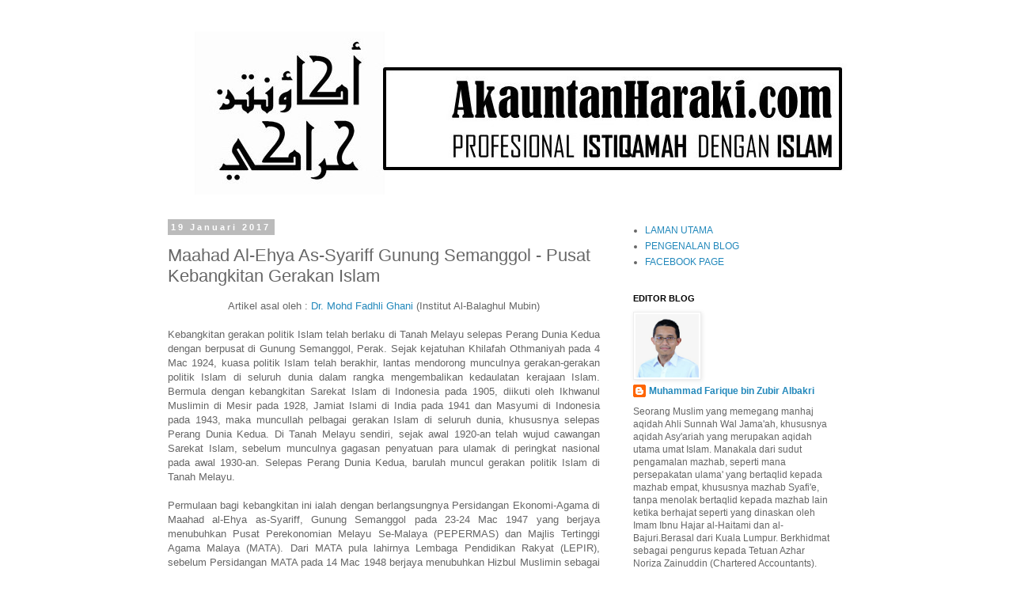

--- FILE ---
content_type: text/html; charset=UTF-8
request_url: https://www.akauntanharaki.com/2020/01/maahad-al-ehya-as-syariff-gunung.html
body_size: 15432
content:
<!DOCTYPE html>
<html class='v2' dir='ltr' lang='ms'>
<head>
<link href='https://www.blogger.com/static/v1/widgets/335934321-css_bundle_v2.css' rel='stylesheet' type='text/css'/>
<meta content='width=1100' name='viewport'/>
<meta content='text/html; charset=UTF-8' http-equiv='Content-Type'/>
<meta content='blogger' name='generator'/>
<link href='https://www.akauntanharaki.com/favicon.ico' rel='icon' type='image/x-icon'/>
<link href='https://www.akauntanharaki.com/2020/01/maahad-al-ehya-as-syariff-gunung.html' rel='canonical'/>
<link rel="alternate" type="application/atom+xml" title="AkauntanHaraki.Com | Professional Istiqamah Dengan ISLAM - Atom" href="https://www.akauntanharaki.com/feeds/posts/default" />
<link rel="alternate" type="application/rss+xml" title="AkauntanHaraki.Com | Professional Istiqamah Dengan ISLAM - RSS" href="https://www.akauntanharaki.com/feeds/posts/default?alt=rss" />
<link rel="service.post" type="application/atom+xml" title="AkauntanHaraki.Com | Professional Istiqamah Dengan ISLAM - Atom" href="https://www.blogger.com/feeds/3770994590554968066/posts/default" />

<link rel="alternate" type="application/atom+xml" title="AkauntanHaraki.Com | Professional Istiqamah Dengan ISLAM - Atom" href="https://www.akauntanharaki.com/feeds/1108528996201473149/comments/default" />
<!--Can't find substitution for tag [blog.ieCssRetrofitLinks]-->
<meta content='https://www.akauntanharaki.com/2020/01/maahad-al-ehya-as-syariff-gunung.html' property='og:url'/>
<meta content='Maahad Al-Ehya As-Syariff Gunung Semanggol - Pusat Kebangkitan Gerakan Islam' property='og:title'/>
<meta content='  Artikel asal oleh : Dr. Mohd Fadhli Ghani  (Institut Al-Balaghul Mubin)   Kebangkitan gerakan politik Islam telah berlaku di Tanah Melayu ...' property='og:description'/>
<title>AkauntanHaraki.Com | Professional Istiqamah Dengan ISLAM: Maahad Al-Ehya As-Syariff Gunung Semanggol - Pusat Kebangkitan Gerakan Islam</title>
<style id='page-skin-1' type='text/css'><!--
/*
-----------------------------------------------
Blogger Template Style
Name:     Simple
Designer: Blogger
URL:      www.blogger.com
----------------------------------------------- */
/* Content
----------------------------------------------- */
body {
font: normal normal 12px 'Trebuchet MS', Trebuchet, Verdana, sans-serif;
color: #666666;
background: #ffffff none repeat scroll top left;
padding: 0 0 0 0;
}
html body .region-inner {
min-width: 0;
max-width: 100%;
width: auto;
}
h2 {
font-size: 22px;
}
a:link {
text-decoration:none;
color: #2288bb;
}
a:visited {
text-decoration:none;
color: #888888;
}
a:hover {
text-decoration:underline;
color: #33aaff;
}
.body-fauxcolumn-outer .fauxcolumn-inner {
background: transparent none repeat scroll top left;
_background-image: none;
}
.body-fauxcolumn-outer .cap-top {
position: absolute;
z-index: 1;
height: 400px;
width: 100%;
}
.body-fauxcolumn-outer .cap-top .cap-left {
width: 100%;
background: transparent none repeat-x scroll top left;
_background-image: none;
}
.content-outer {
-moz-box-shadow: 0 0 0 rgba(0, 0, 0, .15);
-webkit-box-shadow: 0 0 0 rgba(0, 0, 0, .15);
-goog-ms-box-shadow: 0 0 0 #333333;
box-shadow: 0 0 0 rgba(0, 0, 0, .15);
margin-bottom: 1px;
}
.content-inner {
padding: 10px 40px;
}
.content-inner {
background-color: #ffffff;
}
/* Header
----------------------------------------------- */
.header-outer {
background: transparent none repeat-x scroll 0 -400px;
_background-image: none;
}
.Header h1 {
font: normal normal 40px 'Trebuchet MS',Trebuchet,Verdana,sans-serif;
color: #000000;
text-shadow: 0 0 0 rgba(0, 0, 0, .2);
}
.Header h1 a {
color: #000000;
}
.Header .description {
font-size: 18px;
color: #000000;
}
.header-inner .Header .titlewrapper {
padding: 22px 0;
}
.header-inner .Header .descriptionwrapper {
padding: 0 0;
}
/* Tabs
----------------------------------------------- */
.tabs-inner .section:first-child {
border-top: 0 solid #dddddd;
}
.tabs-inner .section:first-child ul {
margin-top: -1px;
border-top: 1px solid #dddddd;
border-left: 1px solid #dddddd;
border-right: 1px solid #dddddd;
}
.tabs-inner .widget ul {
background: transparent none repeat-x scroll 0 -800px;
_background-image: none;
border-bottom: 1px solid #dddddd;
margin-top: 0;
margin-left: -30px;
margin-right: -30px;
}
.tabs-inner .widget li a {
display: inline-block;
padding: .6em 1em;
font: normal normal 12px 'Trebuchet MS', Trebuchet, Verdana, sans-serif;
color: #000000;
border-left: 1px solid #ffffff;
border-right: 1px solid #dddddd;
}
.tabs-inner .widget li:first-child a {
border-left: none;
}
.tabs-inner .widget li.selected a, .tabs-inner .widget li a:hover {
color: #000000;
background-color: #eeeeee;
text-decoration: none;
}
/* Columns
----------------------------------------------- */
.main-outer {
border-top: 0 solid transparent;
}
.fauxcolumn-left-outer .fauxcolumn-inner {
border-right: 1px solid transparent;
}
.fauxcolumn-right-outer .fauxcolumn-inner {
border-left: 1px solid transparent;
}
/* Headings
----------------------------------------------- */
div.widget > h2,
div.widget h2.title {
margin: 0 0 1em 0;
font: normal bold 11px 'Trebuchet MS',Trebuchet,Verdana,sans-serif;
color: #000000;
}
/* Widgets
----------------------------------------------- */
.widget .zippy {
color: #999999;
text-shadow: 2px 2px 1px rgba(0, 0, 0, .1);
}
.widget .popular-posts ul {
list-style: none;
}
/* Posts
----------------------------------------------- */
h2.date-header {
font: normal bold 11px Arial, Tahoma, Helvetica, FreeSans, sans-serif;
}
.date-header span {
background-color: #bbbbbb;
color: #ffffff;
padding: 0.4em;
letter-spacing: 3px;
margin: inherit;
}
.main-inner {
padding-top: 35px;
padding-bottom: 65px;
}
.main-inner .column-center-inner {
padding: 0 0;
}
.main-inner .column-center-inner .section {
margin: 0 1em;
}
.post {
margin: 0 0 45px 0;
}
h3.post-title, .comments h4 {
font: normal normal 22px 'Trebuchet MS',Trebuchet,Verdana,sans-serif;
margin: .75em 0 0;
}
.post-body {
font-size: 110%;
line-height: 1.4;
position: relative;
}
.post-body img, .post-body .tr-caption-container, .Profile img, .Image img,
.BlogList .item-thumbnail img {
padding: 2px;
background: #ffffff;
border: 1px solid #eeeeee;
-moz-box-shadow: 1px 1px 5px rgba(0, 0, 0, .1);
-webkit-box-shadow: 1px 1px 5px rgba(0, 0, 0, .1);
box-shadow: 1px 1px 5px rgba(0, 0, 0, .1);
}
.post-body img, .post-body .tr-caption-container {
padding: 5px;
}
.post-body .tr-caption-container {
color: #666666;
}
.post-body .tr-caption-container img {
padding: 0;
background: transparent;
border: none;
-moz-box-shadow: 0 0 0 rgba(0, 0, 0, .1);
-webkit-box-shadow: 0 0 0 rgba(0, 0, 0, .1);
box-shadow: 0 0 0 rgba(0, 0, 0, .1);
}
.post-header {
margin: 0 0 1.5em;
line-height: 1.6;
font-size: 90%;
}
.post-footer {
margin: 20px -2px 0;
padding: 5px 10px;
color: #666666;
background-color: #eeeeee;
border-bottom: 1px solid #eeeeee;
line-height: 1.6;
font-size: 90%;
}
#comments .comment-author {
padding-top: 1.5em;
border-top: 1px solid transparent;
background-position: 0 1.5em;
}
#comments .comment-author:first-child {
padding-top: 0;
border-top: none;
}
.avatar-image-container {
margin: .2em 0 0;
}
#comments .avatar-image-container img {
border: 1px solid #eeeeee;
}
/* Comments
----------------------------------------------- */
.comments .comments-content .icon.blog-author {
background-repeat: no-repeat;
background-image: url([data-uri]);
}
.comments .comments-content .loadmore a {
border-top: 1px solid #999999;
border-bottom: 1px solid #999999;
}
.comments .comment-thread.inline-thread {
background-color: #eeeeee;
}
.comments .continue {
border-top: 2px solid #999999;
}
/* Accents
---------------------------------------------- */
.section-columns td.columns-cell {
border-left: 1px solid transparent;
}
.blog-pager {
background: transparent url(https://resources.blogblog.com/blogblog/data/1kt/simple/paging_dot.png) repeat-x scroll top center;
}
.blog-pager-older-link, .home-link,
.blog-pager-newer-link {
background-color: #ffffff;
padding: 5px;
}
.footer-outer {
border-top: 1px dashed #bbbbbb;
}
/* Mobile
----------------------------------------------- */
body.mobile  {
background-size: auto;
}
.mobile .body-fauxcolumn-outer {
background: transparent none repeat scroll top left;
}
.mobile .body-fauxcolumn-outer .cap-top {
background-size: 100% auto;
}
.mobile .content-outer {
-webkit-box-shadow: 0 0 3px rgba(0, 0, 0, .15);
box-shadow: 0 0 3px rgba(0, 0, 0, .15);
}
.mobile .tabs-inner .widget ul {
margin-left: 0;
margin-right: 0;
}
.mobile .post {
margin: 0;
}
.mobile .main-inner .column-center-inner .section {
margin: 0;
}
.mobile .date-header span {
padding: 0.1em 10px;
margin: 0 -10px;
}
.mobile h3.post-title {
margin: 0;
}
.mobile .blog-pager {
background: transparent none no-repeat scroll top center;
}
.mobile .footer-outer {
border-top: none;
}
.mobile .main-inner, .mobile .footer-inner {
background-color: #ffffff;
}
.mobile-index-contents {
color: #666666;
}
.mobile-link-button {
background-color: #2288bb;
}
.mobile-link-button a:link, .mobile-link-button a:visited {
color: #ffffff;
}
.mobile .tabs-inner .section:first-child {
border-top: none;
}
.mobile .tabs-inner .PageList .widget-content {
background-color: #eeeeee;
color: #000000;
border-top: 1px solid #dddddd;
border-bottom: 1px solid #dddddd;
}
.mobile .tabs-inner .PageList .widget-content .pagelist-arrow {
border-left: 1px solid #dddddd;
}

--></style>
<style id='template-skin-1' type='text/css'><!--
body {
min-width: 960px;
}
.content-outer, .content-fauxcolumn-outer, .region-inner {
min-width: 960px;
max-width: 960px;
_width: 960px;
}
.main-inner .columns {
padding-left: 0;
padding-right: 310px;
}
.main-inner .fauxcolumn-center-outer {
left: 0;
right: 310px;
/* IE6 does not respect left and right together */
_width: expression(this.parentNode.offsetWidth -
parseInt("0") -
parseInt("310px") + 'px');
}
.main-inner .fauxcolumn-left-outer {
width: 0;
}
.main-inner .fauxcolumn-right-outer {
width: 310px;
}
.main-inner .column-left-outer {
width: 0;
right: 100%;
margin-left: -0;
}
.main-inner .column-right-outer {
width: 310px;
margin-right: -310px;
}
#layout {
min-width: 0;
}
#layout .content-outer {
min-width: 0;
width: 800px;
}
#layout .region-inner {
min-width: 0;
width: auto;
}
body#layout div.add_widget {
padding: 8px;
}
body#layout div.add_widget a {
margin-left: 32px;
}
--></style>
<link href='https://www.blogger.com/dyn-css/authorization.css?targetBlogID=3770994590554968066&amp;zx=b80494c8-9c43-4dc6-ab75-5a75fe719dc5' media='none' onload='if(media!=&#39;all&#39;)media=&#39;all&#39;' rel='stylesheet'/><noscript><link href='https://www.blogger.com/dyn-css/authorization.css?targetBlogID=3770994590554968066&amp;zx=b80494c8-9c43-4dc6-ab75-5a75fe719dc5' rel='stylesheet'/></noscript>
<meta name='google-adsense-platform-account' content='ca-host-pub-1556223355139109'/>
<meta name='google-adsense-platform-domain' content='blogspot.com'/>

</head>
<body class='loading variant-simplysimple'>
<div class='navbar no-items section' id='navbar' name='Navbar'>
</div>
<div class='body-fauxcolumns'>
<div class='fauxcolumn-outer body-fauxcolumn-outer'>
<div class='cap-top'>
<div class='cap-left'></div>
<div class='cap-right'></div>
</div>
<div class='fauxborder-left'>
<div class='fauxborder-right'></div>
<div class='fauxcolumn-inner'>
</div>
</div>
<div class='cap-bottom'>
<div class='cap-left'></div>
<div class='cap-right'></div>
</div>
</div>
</div>
<div class='content'>
<div class='content-fauxcolumns'>
<div class='fauxcolumn-outer content-fauxcolumn-outer'>
<div class='cap-top'>
<div class='cap-left'></div>
<div class='cap-right'></div>
</div>
<div class='fauxborder-left'>
<div class='fauxborder-right'></div>
<div class='fauxcolumn-inner'>
</div>
</div>
<div class='cap-bottom'>
<div class='cap-left'></div>
<div class='cap-right'></div>
</div>
</div>
</div>
<div class='content-outer'>
<div class='content-cap-top cap-top'>
<div class='cap-left'></div>
<div class='cap-right'></div>
</div>
<div class='fauxborder-left content-fauxborder-left'>
<div class='fauxborder-right content-fauxborder-right'></div>
<div class='content-inner'>
<header>
<div class='header-outer'>
<div class='header-cap-top cap-top'>
<div class='cap-left'></div>
<div class='cap-right'></div>
</div>
<div class='fauxborder-left header-fauxborder-left'>
<div class='fauxborder-right header-fauxborder-right'></div>
<div class='region-inner header-inner'>
<div class='header section' id='header' name='Pengepala'><div class='widget Header' data-version='1' id='Header1'>
<div id='header-inner'>
<a href='https://www.akauntanharaki.com/' style='display: block'>
<img alt='AkauntanHaraki.Com | Professional Istiqamah Dengan ISLAM' height='206px; ' id='Header1_headerimg' src='https://blogger.googleusercontent.com/img/b/R29vZ2xl/AVvXsEh4B2Jr7Th9oUzbKEqALqG6A-ERMFmx7N7wW476J9hoQfejizXn_qq49SUCUFm4lyCIUbj6-pYVn8jL8C7IiGpaCSk1JzsFaXLL626sacggXhpd7tDKR9Ln5Ed8MV7hr3Y74HTVeD9vlJc/s1600/Header_Akauntan_Haraki.jpg' style='display: block' width='993px; '/>
</a>
</div>
</div></div>
</div>
</div>
<div class='header-cap-bottom cap-bottom'>
<div class='cap-left'></div>
<div class='cap-right'></div>
</div>
</div>
</header>
<div class='tabs-outer'>
<div class='tabs-cap-top cap-top'>
<div class='cap-left'></div>
<div class='cap-right'></div>
</div>
<div class='fauxborder-left tabs-fauxborder-left'>
<div class='fauxborder-right tabs-fauxborder-right'></div>
<div class='region-inner tabs-inner'>
<div class='tabs no-items section' id='crosscol' name='Rentas Lajur'></div>
<div class='tabs no-items section' id='crosscol-overflow' name='Cross-Column 2'></div>
</div>
</div>
<div class='tabs-cap-bottom cap-bottom'>
<div class='cap-left'></div>
<div class='cap-right'></div>
</div>
</div>
<div class='main-outer'>
<div class='main-cap-top cap-top'>
<div class='cap-left'></div>
<div class='cap-right'></div>
</div>
<div class='fauxborder-left main-fauxborder-left'>
<div class='fauxborder-right main-fauxborder-right'></div>
<div class='region-inner main-inner'>
<div class='columns fauxcolumns'>
<div class='fauxcolumn-outer fauxcolumn-center-outer'>
<div class='cap-top'>
<div class='cap-left'></div>
<div class='cap-right'></div>
</div>
<div class='fauxborder-left'>
<div class='fauxborder-right'></div>
<div class='fauxcolumn-inner'>
</div>
</div>
<div class='cap-bottom'>
<div class='cap-left'></div>
<div class='cap-right'></div>
</div>
</div>
<div class='fauxcolumn-outer fauxcolumn-left-outer'>
<div class='cap-top'>
<div class='cap-left'></div>
<div class='cap-right'></div>
</div>
<div class='fauxborder-left'>
<div class='fauxborder-right'></div>
<div class='fauxcolumn-inner'>
</div>
</div>
<div class='cap-bottom'>
<div class='cap-left'></div>
<div class='cap-right'></div>
</div>
</div>
<div class='fauxcolumn-outer fauxcolumn-right-outer'>
<div class='cap-top'>
<div class='cap-left'></div>
<div class='cap-right'></div>
</div>
<div class='fauxborder-left'>
<div class='fauxborder-right'></div>
<div class='fauxcolumn-inner'>
</div>
</div>
<div class='cap-bottom'>
<div class='cap-left'></div>
<div class='cap-right'></div>
</div>
</div>
<!-- corrects IE6 width calculation -->
<div class='columns-inner'>
<div class='column-center-outer'>
<div class='column-center-inner'>
<div class='main section' id='main' name='Utama'><div class='widget Blog' data-version='1' id='Blog1'>
<div class='blog-posts hfeed'>

          <div class="date-outer">
        
<h2 class='date-header'><span>19 Januari 2017</span></h2>

          <div class="date-posts">
        
<div class='post-outer'>
<div class='post hentry uncustomized-post-template' itemprop='blogPost' itemscope='itemscope' itemtype='http://schema.org/BlogPosting'>
<meta content='3770994590554968066' itemprop='blogId'/>
<meta content='1108528996201473149' itemprop='postId'/>
<a name='1108528996201473149'></a>
<h3 class='post-title entry-title' itemprop='name'>
Maahad Al-Ehya As-Syariff Gunung Semanggol - Pusat Kebangkitan Gerakan Islam
</h3>
<div class='post-header'>
<div class='post-header-line-1'></div>
</div>
<div class='post-body entry-content' id='post-body-1108528996201473149' itemprop='description articleBody'>
<div style="text-align: justify;">
<div style="text-align: center;">
Artikel asal oleh : <a href="https://www.facebook.com/mohdfadli.ghani.77" target="_blank">Dr. Mohd Fadhli Ghani</a> (Institut Al-Balaghul Mubin)</div>
<br />
Kebangkitan gerakan politik Islam telah berlaku di Tanah Melayu selepas Perang Dunia Kedua dengan berpusat di Gunung Semanggol, Perak. Sejak kejatuhan Khilafah Othmaniyah pada 4 Mac 1924, kuasa politik Islam telah berakhir, lantas mendorong munculnya gerakan-gerakan politik Islam di seluruh dunia dalam rangka mengembalikan kedaulatan kerajaan Islam. Bermula dengan kebangkitan Sarekat Islam di Indonesia pada 1905, diikuti oleh Ikhwanul Muslimin di Mesir pada 1928, Jamiat Islami di India pada 1941 dan Masyumi di Indonesia pada 1943, maka muncullah pelbagai gerakan Islam di seluruh dunia, khususnya selepas Perang Dunia Kedua. Di Tanah Melayu sendiri, sejak awal 1920-an telah wujud cawangan Sarekat Islam, sebelum munculnya gagasan penyatuan para ulamak di peringkat nasional pada awal 1930-an. Selepas Perang Dunia Kedua, barulah muncul gerakan politik Islam di Tanah Melayu.</div>
<div style="text-align: justify;">
<br /></div>
<div style="text-align: justify;">
<span><a name="more"></a></span>Permulaan bagi kebangkitan ini ialah dengan berlangsungnya Persidangan Ekonomi-Agama di Maahad al-Ehya as-Syariff, Gunung Semanggol pada 23-24 Mac 1947 yang berjaya menubuhkan Pusat Perekonomian Melayu Se-Malaya (PEPERMAS) dan Majlis Tertinggi Agama Malaya (MATA). Dari MATA pula lahirnya Lembaga Pendidikan Rakyat (LEPIR), sebelum Persidangan MATA pada 14 Mac 1948 berjaya menubuhkan Hizbul Muslimin sebagai parti politik Islam yang pertama di Tanah Melayu. Di sinilah peranan penting Maahad al-Ehya as-Syariff dalam sejarah kebangkitan Islam, kerana setelah itu, kebangkitan PAS juga bersangkutan dengan peranan maahad ini.</div>
<div style="text-align: justify;">
<br /></div>
<div style="text-align: justify;">
Sejarah Maahad al-Ehya as-Syariff telah bermula sejak 1918 apabila Tuan Guru Haji Abdul Rahman Mahmud mengasaskan Madrasah ar-Rahmaniyah di Gunung Semanggol. Pada 15 April 1934, menantu beliau, Ustaz Abu Bakar al-Baqir telah membubarkan madrasah ini untuk menubuhkan Madrasah al-Ehya as-Syariff, sebelum dinaikkan taraf sebagai Maahad al-Ehya as-Syariff pada 1940, serentak dengan penubuhan Persatuan al-Ehya as-Syariff. Pada zaman Jepun, maahad ini dapat bergerak seperti biasa kerana ia dilindungi Penasihat Adat Istiadat Melayu di Markaz Tentera Jepun di Taiping, Dr Burhanuddin al-Helmy. Selepas Perang Dunia Kedua, maahad ini telah terlibat dengan kegiatan politik sehingga mudirnya, Ustaz Abu Bakar al-Baqir ditahan di bawah Ordinan Darurat 1948 selama empat tahun sehingga 1952.</div>
<div style="text-align: justify;">
<br /></div>
<div style="text-align: justify;">
Ustaz Abu Bakar Mohd Said al-Baqir, pengasas dan mudir maahad ini dilahirkan pada 1907 dan mendapat pendidikan di Madrasah ar-Rahmaniyah (1919-1923), Madrasah ad-Daeratul Maarif al-Wathaniyyah, Kepala Batas (1924-1930) dan Madrasah Idrisiah, Kuala Kangsar (1930-1934) dengan guru utama beliau ialah Sheikh Abdullah Fahim. Beliau adalah seorang tokoh agama yang aktif dalam pergerakan politik dan pernah terlibat dalam Persatuan Melayu Pulau Pinang, Persatuan Melayu Perak, Sunlight Club Taiping, Kelab Saadat Kuala Kangsar, Kesatuan Melayu Muda (KMM), Angkatan Pemuda Insaf (API), Barisan Tani Se-Malaya (BATAS) dan Pembantu Indonesia Merdeka (PIM). Selepas 1947, beliau telah memimpin PEPERMAS, sebelum menjadi pemimpin Hizbul Muslimin mulai 1948. Beliau ditahan tanpa bicara selama empat tahun sehingga 1952, dan menyertai PAS pada 1954. Walaupun pada 1955, beliau menjadi calon Parti Kebangsaan Perak (NAP), namun selepas itu beliau tidak lagi aktif berpolitik, sebaliknya memberi tumpuan sebagai Mudir Maahad al-Ehya as-Syariff dan Ahli Majlis Agama Islam Perak sehingga akhir hayatnya pada 14 Julai 1974.</div>
<div style="text-align: justify;">
<br /></div>
<div style="text-align: justify;">
Selain menjadi pusat gerakan politik Islam pada akhir 1940-an dengan kemunculan PEPERMAS, MATA, LEPIR dan Hizbul Muslimin, Maahad al-Ehya as-Syariff juga tidak dapat dipisahkan dengan kebangkitan PAS. Pertama, dalam Persidangan Persatuan Ulamak Se-Malaya di Bagan Tuan Kecil (Butterworth) pada 24 November 1951, dua institusi telah hadir mewakili maahad ini iaitu Persatuan al-Ehya as-Syariff dan Maahad al-Ehya as-Syariff sendiri. Dalam persidangan ini, wakil Persatuan al-Ehya as-Syariff, Ustaz Othman Hamzah telah mencadangkan supaya nama Persatuan Ulamak Se-Malaya ditukar kepada Persatuan Islam Se-Malaya (PAS), selain turut mempengaruhi perubahan tujuan penubuhannya dari persatuan yang bersifat kebajikan kepada sebuah parti politik Islam. Wakil-wakil dari Gunung Semanggol juga telah mendesak supaya disiplin parti dikuatkuasakan dalam PAS supaya wala&#8217; ahli-ahli hanya kepada pergerakan politik Islam yang baru ditubuhkan ini.</div>
<div style="text-align: justify;">
<br /></div>
<div style="text-align: justify;">
Kedua, barisan kepemimpinan utama yang mengasaskan PAS adalah tokoh-tokoh yang berkait secara langsung dengan maahad ini. Tuan Guru Haji Ahmad Fuad Hassan (Yang Dipertua Agung PAS), Ustaz Haji Ahmad Maliki (Setiausaha Agung PAS) dan Haji Sulaiman Ahmad (Sulaiman Palestin) (Pegawai Penerangan PAS) adalah bekas-bekas pelajar Maahad al-Ehya as-Syariff, sedangkan Sheikh Abdullah Fahim (Ketua Dewan Ulamak PAS), Tuan Guru Haji Ahmad Tuan Hussin (Naib Yang Dipertua Agung PAS) dan Mohd Asri Haji Muda (Setiausaha Kerja PAS) adalah antara bekas pemimpin Hizbul Muslimin yang berpusat di Gunung Semanggol. Ketiga, selepas disiplin parti dikuatkuasakan sepenuhnya oleh PAS pada 1955, lebih ramai tokoh-tokoh Maahad al-Ehya as-Syariff menyertai kepemimpinan PAS seperti Ustaz Baharuddin Latif (bekas Setiausaha Agung PAS), Ustaz Othman Hamzah (bekas Setiausaha Dewan Ulamak PAS Pusat), Ustazah Hayati Hassan (bekas Setiausaha Dewan Muslimat PAS Pusat), Ustaz Budiman Radhi (bekas Naib Ketua Dewan Pemuda PAS Pusat) dan lain-lain. Pada generasi kontemporari, dua tokoh PAS, Ustazah Naqibah Nu&#8217;ma Abu Bakar (Ketua Dewan Muslimat PAS Sabah dan Perak) dan Ustaz Jilbaz Mukhlis Mokhtar Ghazali (bekas Pemangku Ketua Dewan Pemuda PAS Perak) adalah anak dan cucu Ustaz Abu Bakar al-Baqir.</div>
<div style='clear: both;'></div>
</div>
<div class='post-footer'>
<div class='post-footer-line post-footer-line-1'>
<span class='post-author vcard'>
Disunting oleh
<span class='fn' itemprop='author' itemscope='itemscope' itemtype='http://schema.org/Person'>
<meta content='https://www.blogger.com/profile/06817103981728031697' itemprop='url'/>
<a class='g-profile' href='https://www.blogger.com/profile/06817103981728031697' rel='author' title='author profile'>
<span itemprop='name'>Muhammad Farique bin Zubir Albakri</span>
</a>
</span>
</span>
<span class='post-timestamp'>
pada
<meta content='https://www.akauntanharaki.com/2020/01/maahad-al-ehya-as-syariff-gunung.html' itemprop='url'/>
<a class='timestamp-link' href='https://www.akauntanharaki.com/2020/01/maahad-al-ehya-as-syariff-gunung.html' rel='bookmark' title='permanent link'><abbr class='published' itemprop='datePublished' title='2017-01-19T00:00:00+08:00'>Khamis, Januari 19, 2017</abbr></a>
</span>
<span class='post-comment-link'>
</span>
<span class='post-icons'>
<span class='item-control blog-admin pid-2137978473'>
<a href='https://www.blogger.com/post-edit.g?blogID=3770994590554968066&postID=1108528996201473149&from=pencil' title='Edit Catatan'>
<img alt='' class='icon-action' height='18' src='https://resources.blogblog.com/img/icon18_edit_allbkg.gif' width='18'/>
</a>
</span>
</span>
<div class='post-share-buttons goog-inline-block'>
<a class='goog-inline-block share-button sb-email' href='https://www.blogger.com/share-post.g?blogID=3770994590554968066&postID=1108528996201473149&target=email' target='_blank' title='E-melkan Ini'><span class='share-button-link-text'>E-melkan Ini</span></a><a class='goog-inline-block share-button sb-blog' href='https://www.blogger.com/share-post.g?blogID=3770994590554968066&postID=1108528996201473149&target=blog' onclick='window.open(this.href, "_blank", "height=270,width=475"); return false;' target='_blank' title='BlogThis!'><span class='share-button-link-text'>BlogThis!</span></a><a class='goog-inline-block share-button sb-twitter' href='https://www.blogger.com/share-post.g?blogID=3770994590554968066&postID=1108528996201473149&target=twitter' target='_blank' title='Kongsi pada X'><span class='share-button-link-text'>Kongsi pada X</span></a><a class='goog-inline-block share-button sb-facebook' href='https://www.blogger.com/share-post.g?blogID=3770994590554968066&postID=1108528996201473149&target=facebook' onclick='window.open(this.href, "_blank", "height=430,width=640"); return false;' target='_blank' title='Kongsi ke Facebook'><span class='share-button-link-text'>Kongsi ke Facebook</span></a><a class='goog-inline-block share-button sb-pinterest' href='https://www.blogger.com/share-post.g?blogID=3770994590554968066&postID=1108528996201473149&target=pinterest' target='_blank' title='Kongsi ke Pinterest'><span class='share-button-link-text'>Kongsi ke Pinterest</span></a>
</div>
</div>
<div class='post-footer-line post-footer-line-2'>
<span class='post-labels'>
</span>
</div>
<div class='post-footer-line post-footer-line-3'>
<span class='post-location'>
</span>
</div>
</div>
</div>
<div class='comments' id='comments'>
<a name='comments'></a>
<h4>Tiada ulasan:</h4>
<div id='Blog1_comments-block-wrapper'>
<dl class='avatar-comment-indent' id='comments-block'>
</dl>
</div>
<p class='comment-footer'>
<a href='https://www.blogger.com/comment/fullpage/post/3770994590554968066/1108528996201473149' onclick=''>Catat Ulasan</a>
</p>
</div>
</div>

        </div></div>
      
</div>
<div class='blog-pager' id='blog-pager'>
<span id='blog-pager-newer-link'>
<a class='blog-pager-newer-link' href='https://www.akauntanharaki.com/2017/01/kolej-islam-malaya-pas-anjur-minggu.html' id='Blog1_blog-pager-newer-link' title='Catatan Terbaru'>Catatan Terbaru</a>
</span>
<span id='blog-pager-older-link'>
<a class='blog-pager-older-link' href='https://www.akauntanharaki.com/2017/01/pembentukan-kerajaan-pas-terengganu-1959.html' id='Blog1_blog-pager-older-link' title='Catatan Lama'>Catatan Lama</a>
</span>
<a class='home-link' href='https://www.akauntanharaki.com/'>Laman utama</a>
</div>
<div class='clear'></div>
<div class='post-feeds'>
<div class='feed-links'>
Langgan:
<a class='feed-link' href='https://www.akauntanharaki.com/feeds/1108528996201473149/comments/default' target='_blank' type='application/atom+xml'>Catat Ulasan (Atom)</a>
</div>
</div>
</div></div>
</div>
</div>
<div class='column-left-outer'>
<div class='column-left-inner'>
<aside>
</aside>
</div>
</div>
<div class='column-right-outer'>
<div class='column-right-inner'>
<aside>
<div class='sidebar section' id='sidebar-right-1'><div class='widget PageList' data-version='1' id='PageList1'>
<div class='widget-content'>
<ul>
<li>
<a href='https://www.akauntanharaki.com/'>LAMAN UTAMA</a>
</li>
<li>
<a href='https://www.akauntanharaki.com/p/pengenalan.html'>PENGENALAN BLOG</a>
</li>
<li>
<a href='http://www.facebook.com/akauntanharaki'>FACEBOOK PAGE</a>
</li>
</ul>
<div class='clear'></div>
</div>
</div><div class='widget Profile' data-version='1' id='Profile1'>
<h2>EDITOR BLOG</h2>
<div class='widget-content'>
<a href='https://www.blogger.com/profile/06817103981728031697'><img alt='Foto saya' class='profile-img' height='80' src='//blogger.googleusercontent.com/img/b/R29vZ2xl/AVvXsEgl8Mypd9Eut3S0FKVX-oJSAyglhn5i72vJJTPbQ3jUnAumc063Q4Vh4EyBXNVU9LqkEjBWmktpfrh7HmxA1xwCqmQuX2YO7rorqhFjQnYGZqZu_VqP_5ze7Qv22V_LfkbbYL5bY8_VRSFS5YTySvLJnD6a2Y4t_9mbfTeHjIL-10YZ/s220/Farique.jpg' width='80'/></a>
<dl class='profile-datablock'>
<dt class='profile-data'>
<a class='profile-name-link g-profile' href='https://www.blogger.com/profile/06817103981728031697' rel='author' style='background-image: url(//www.blogger.com/img/logo-16.png);'>
Muhammad Farique bin Zubir Albakri
</a>
</dt>
<dd class='profile-textblock'>Seorang Muslim yang memegang manhaj aqidah Ahli Sunnah Wal Jama&#39;ah, khususnya aqidah Asy&#39;ariah yang merupakan aqidah utama umat Islam. Manakala dari sudut pengamalan mazhab, seperti mana persepakatan ulama&#39; yang bertaqlid kepada mazhab empat, khususnya mazhab Syafi&#39;e, tanpa menolak bertaqlid kepada mazhab lain ketika berhajat seperti yang dinaskan oleh Imam Ibnu Hajar al-Haitami dan al-Bajuri.Berasal dari Kuala Lumpur. Berkhidmat sebagai pengurus kepada Tetuan Azhar Noriza Zainuddin (Chartered Accountants). Menjadi seorang setiausaha syarikat melalui FZAC Corporate Advisory Sdn. Bhd. dan Farique Zubir &amp; Co. (Chartered Accountants). Berkelulusan Diploma Perakaunan dan seterusnya menyambung pengajian Ijazah Sarjana Muda Perakaunan (Kepujian) di Universiti Teknologi MARA (UiTM), Cawangan Melaka. Merupakan ahli Institut Perakaunan Malaysia (MIA) sebagai Akauntan Bertauliah (Chartered Accountant) sejak 1 Julai 2014. Mengimpikan individu profesional yang ditarbiyah dan berlatarkan ilmu perakaunan dan kewangan.</dd>
</dl>
<a class='profile-link' href='https://www.blogger.com/profile/06817103981728031697' rel='author'>Lihat profil lengkap saya</a>
<div class='clear'></div>
</div>
</div><div class='widget Stats' data-version='1' id='Stats1'>
<h2>MENGHITUNG UMMAH</h2>
<div class='widget-content'>
<div id='Stats1_content' style='display: none;'>
<script src='https://www.gstatic.com/charts/loader.js' type='text/javascript'></script>
<span id='Stats1_sparklinespan' style='display:inline-block; width:75px; height:30px'></span>
<span class='counter-wrapper text-counter-wrapper' id='Stats1_totalCount'>
</span>
<div class='clear'></div>
</div>
</div>
</div><div class='widget BlogArchive' data-version='1' id='BlogArchive1'>
<h2>ARKIB BLOG</h2>
<div class='widget-content'>
<div id='ArchiveList'>
<div id='BlogArchive1_ArchiveList'>
<ul class='hierarchy'>
<li class='archivedate collapsed'>
<a class='toggle' href='javascript:void(0)'>
<span class='zippy'>

        &#9658;&#160;
      
</span>
</a>
<a class='post-count-link' href='https://www.akauntanharaki.com/2025/'>
2025
</a>
<span class='post-count' dir='ltr'>(12)</span>
<ul class='hierarchy'>
<li class='archivedate collapsed'>
<a class='toggle' href='javascript:void(0)'>
<span class='zippy'>

        &#9658;&#160;
      
</span>
</a>
<a class='post-count-link' href='https://www.akauntanharaki.com/2025/11/'>
November 2025
</a>
<span class='post-count' dir='ltr'>(2)</span>
</li>
</ul>
<ul class='hierarchy'>
<li class='archivedate collapsed'>
<a class='toggle' href='javascript:void(0)'>
<span class='zippy'>

        &#9658;&#160;
      
</span>
</a>
<a class='post-count-link' href='https://www.akauntanharaki.com/2025/10/'>
Oktober 2025
</a>
<span class='post-count' dir='ltr'>(5)</span>
</li>
</ul>
<ul class='hierarchy'>
<li class='archivedate collapsed'>
<a class='toggle' href='javascript:void(0)'>
<span class='zippy'>

        &#9658;&#160;
      
</span>
</a>
<a class='post-count-link' href='https://www.akauntanharaki.com/2025/06/'>
Jun 2025
</a>
<span class='post-count' dir='ltr'>(2)</span>
</li>
</ul>
<ul class='hierarchy'>
<li class='archivedate collapsed'>
<a class='toggle' href='javascript:void(0)'>
<span class='zippy'>

        &#9658;&#160;
      
</span>
</a>
<a class='post-count-link' href='https://www.akauntanharaki.com/2025/03/'>
Mac 2025
</a>
<span class='post-count' dir='ltr'>(1)</span>
</li>
</ul>
<ul class='hierarchy'>
<li class='archivedate collapsed'>
<a class='toggle' href='javascript:void(0)'>
<span class='zippy'>

        &#9658;&#160;
      
</span>
</a>
<a class='post-count-link' href='https://www.akauntanharaki.com/2025/01/'>
Januari 2025
</a>
<span class='post-count' dir='ltr'>(2)</span>
</li>
</ul>
</li>
</ul>
<ul class='hierarchy'>
<li class='archivedate collapsed'>
<a class='toggle' href='javascript:void(0)'>
<span class='zippy'>

        &#9658;&#160;
      
</span>
</a>
<a class='post-count-link' href='https://www.akauntanharaki.com/2024/'>
2024
</a>
<span class='post-count' dir='ltr'>(1)</span>
<ul class='hierarchy'>
<li class='archivedate collapsed'>
<a class='toggle' href='javascript:void(0)'>
<span class='zippy'>

        &#9658;&#160;
      
</span>
</a>
<a class='post-count-link' href='https://www.akauntanharaki.com/2024/08/'>
Ogos 2024
</a>
<span class='post-count' dir='ltr'>(1)</span>
</li>
</ul>
</li>
</ul>
<ul class='hierarchy'>
<li class='archivedate collapsed'>
<a class='toggle' href='javascript:void(0)'>
<span class='zippy'>

        &#9658;&#160;
      
</span>
</a>
<a class='post-count-link' href='https://www.akauntanharaki.com/2023/'>
2023
</a>
<span class='post-count' dir='ltr'>(4)</span>
<ul class='hierarchy'>
<li class='archivedate collapsed'>
<a class='toggle' href='javascript:void(0)'>
<span class='zippy'>

        &#9658;&#160;
      
</span>
</a>
<a class='post-count-link' href='https://www.akauntanharaki.com/2023/11/'>
November 2023
</a>
<span class='post-count' dir='ltr'>(1)</span>
</li>
</ul>
<ul class='hierarchy'>
<li class='archivedate collapsed'>
<a class='toggle' href='javascript:void(0)'>
<span class='zippy'>

        &#9658;&#160;
      
</span>
</a>
<a class='post-count-link' href='https://www.akauntanharaki.com/2023/10/'>
Oktober 2023
</a>
<span class='post-count' dir='ltr'>(1)</span>
</li>
</ul>
<ul class='hierarchy'>
<li class='archivedate collapsed'>
<a class='toggle' href='javascript:void(0)'>
<span class='zippy'>

        &#9658;&#160;
      
</span>
</a>
<a class='post-count-link' href='https://www.akauntanharaki.com/2023/09/'>
September 2023
</a>
<span class='post-count' dir='ltr'>(2)</span>
</li>
</ul>
</li>
</ul>
<ul class='hierarchy'>
<li class='archivedate collapsed'>
<a class='toggle' href='javascript:void(0)'>
<span class='zippy'>

        &#9658;&#160;
      
</span>
</a>
<a class='post-count-link' href='https://www.akauntanharaki.com/2022/'>
2022
</a>
<span class='post-count' dir='ltr'>(2)</span>
<ul class='hierarchy'>
<li class='archivedate collapsed'>
<a class='toggle' href='javascript:void(0)'>
<span class='zippy'>

        &#9658;&#160;
      
</span>
</a>
<a class='post-count-link' href='https://www.akauntanharaki.com/2022/12/'>
Disember 2022
</a>
<span class='post-count' dir='ltr'>(2)</span>
</li>
</ul>
</li>
</ul>
<ul class='hierarchy'>
<li class='archivedate collapsed'>
<a class='toggle' href='javascript:void(0)'>
<span class='zippy'>

        &#9658;&#160;
      
</span>
</a>
<a class='post-count-link' href='https://www.akauntanharaki.com/2021/'>
2021
</a>
<span class='post-count' dir='ltr'>(6)</span>
<ul class='hierarchy'>
<li class='archivedate collapsed'>
<a class='toggle' href='javascript:void(0)'>
<span class='zippy'>

        &#9658;&#160;
      
</span>
</a>
<a class='post-count-link' href='https://www.akauntanharaki.com/2021/11/'>
November 2021
</a>
<span class='post-count' dir='ltr'>(1)</span>
</li>
</ul>
<ul class='hierarchy'>
<li class='archivedate collapsed'>
<a class='toggle' href='javascript:void(0)'>
<span class='zippy'>

        &#9658;&#160;
      
</span>
</a>
<a class='post-count-link' href='https://www.akauntanharaki.com/2021/06/'>
Jun 2021
</a>
<span class='post-count' dir='ltr'>(1)</span>
</li>
</ul>
<ul class='hierarchy'>
<li class='archivedate collapsed'>
<a class='toggle' href='javascript:void(0)'>
<span class='zippy'>

        &#9658;&#160;
      
</span>
</a>
<a class='post-count-link' href='https://www.akauntanharaki.com/2021/05/'>
Mei 2021
</a>
<span class='post-count' dir='ltr'>(1)</span>
</li>
</ul>
<ul class='hierarchy'>
<li class='archivedate collapsed'>
<a class='toggle' href='javascript:void(0)'>
<span class='zippy'>

        &#9658;&#160;
      
</span>
</a>
<a class='post-count-link' href='https://www.akauntanharaki.com/2021/04/'>
April 2021
</a>
<span class='post-count' dir='ltr'>(1)</span>
</li>
</ul>
<ul class='hierarchy'>
<li class='archivedate collapsed'>
<a class='toggle' href='javascript:void(0)'>
<span class='zippy'>

        &#9658;&#160;
      
</span>
</a>
<a class='post-count-link' href='https://www.akauntanharaki.com/2021/01/'>
Januari 2021
</a>
<span class='post-count' dir='ltr'>(2)</span>
</li>
</ul>
</li>
</ul>
<ul class='hierarchy'>
<li class='archivedate collapsed'>
<a class='toggle' href='javascript:void(0)'>
<span class='zippy'>

        &#9658;&#160;
      
</span>
</a>
<a class='post-count-link' href='https://www.akauntanharaki.com/2020/'>
2020
</a>
<span class='post-count' dir='ltr'>(4)</span>
<ul class='hierarchy'>
<li class='archivedate collapsed'>
<a class='toggle' href='javascript:void(0)'>
<span class='zippy'>

        &#9658;&#160;
      
</span>
</a>
<a class='post-count-link' href='https://www.akauntanharaki.com/2020/05/'>
Mei 2020
</a>
<span class='post-count' dir='ltr'>(1)</span>
</li>
</ul>
<ul class='hierarchy'>
<li class='archivedate collapsed'>
<a class='toggle' href='javascript:void(0)'>
<span class='zippy'>

        &#9658;&#160;
      
</span>
</a>
<a class='post-count-link' href='https://www.akauntanharaki.com/2020/04/'>
April 2020
</a>
<span class='post-count' dir='ltr'>(1)</span>
</li>
</ul>
<ul class='hierarchy'>
<li class='archivedate collapsed'>
<a class='toggle' href='javascript:void(0)'>
<span class='zippy'>

        &#9658;&#160;
      
</span>
</a>
<a class='post-count-link' href='https://www.akauntanharaki.com/2020/01/'>
Januari 2020
</a>
<span class='post-count' dir='ltr'>(2)</span>
</li>
</ul>
</li>
</ul>
<ul class='hierarchy'>
<li class='archivedate collapsed'>
<a class='toggle' href='javascript:void(0)'>
<span class='zippy'>

        &#9658;&#160;
      
</span>
</a>
<a class='post-count-link' href='https://www.akauntanharaki.com/2019/'>
2019
</a>
<span class='post-count' dir='ltr'>(14)</span>
<ul class='hierarchy'>
<li class='archivedate collapsed'>
<a class='toggle' href='javascript:void(0)'>
<span class='zippy'>

        &#9658;&#160;
      
</span>
</a>
<a class='post-count-link' href='https://www.akauntanharaki.com/2019/01/'>
Januari 2019
</a>
<span class='post-count' dir='ltr'>(14)</span>
</li>
</ul>
</li>
</ul>
<ul class='hierarchy'>
<li class='archivedate collapsed'>
<a class='toggle' href='javascript:void(0)'>
<span class='zippy'>

        &#9658;&#160;
      
</span>
</a>
<a class='post-count-link' href='https://www.akauntanharaki.com/2018/'>
2018
</a>
<span class='post-count' dir='ltr'>(30)</span>
<ul class='hierarchy'>
<li class='archivedate collapsed'>
<a class='toggle' href='javascript:void(0)'>
<span class='zippy'>

        &#9658;&#160;
      
</span>
</a>
<a class='post-count-link' href='https://www.akauntanharaki.com/2018/05/'>
Mei 2018
</a>
<span class='post-count' dir='ltr'>(29)</span>
</li>
</ul>
<ul class='hierarchy'>
<li class='archivedate collapsed'>
<a class='toggle' href='javascript:void(0)'>
<span class='zippy'>

        &#9658;&#160;
      
</span>
</a>
<a class='post-count-link' href='https://www.akauntanharaki.com/2018/01/'>
Januari 2018
</a>
<span class='post-count' dir='ltr'>(1)</span>
</li>
</ul>
</li>
</ul>
<ul class='hierarchy'>
<li class='archivedate expanded'>
<a class='toggle' href='javascript:void(0)'>
<span class='zippy toggle-open'>

        &#9660;&#160;
      
</span>
</a>
<a class='post-count-link' href='https://www.akauntanharaki.com/2017/'>
2017
</a>
<span class='post-count' dir='ltr'>(85)</span>
<ul class='hierarchy'>
<li class='archivedate collapsed'>
<a class='toggle' href='javascript:void(0)'>
<span class='zippy'>

        &#9658;&#160;
      
</span>
</a>
<a class='post-count-link' href='https://www.akauntanharaki.com/2017/10/'>
Oktober 2017
</a>
<span class='post-count' dir='ltr'>(1)</span>
</li>
</ul>
<ul class='hierarchy'>
<li class='archivedate collapsed'>
<a class='toggle' href='javascript:void(0)'>
<span class='zippy'>

        &#9658;&#160;
      
</span>
</a>
<a class='post-count-link' href='https://www.akauntanharaki.com/2017/03/'>
Mac 2017
</a>
<span class='post-count' dir='ltr'>(24)</span>
</li>
</ul>
<ul class='hierarchy'>
<li class='archivedate collapsed'>
<a class='toggle' href='javascript:void(0)'>
<span class='zippy'>

        &#9658;&#160;
      
</span>
</a>
<a class='post-count-link' href='https://www.akauntanharaki.com/2017/02/'>
Februari 2017
</a>
<span class='post-count' dir='ltr'>(28)</span>
</li>
</ul>
<ul class='hierarchy'>
<li class='archivedate expanded'>
<a class='toggle' href='javascript:void(0)'>
<span class='zippy toggle-open'>

        &#9660;&#160;
      
</span>
</a>
<a class='post-count-link' href='https://www.akauntanharaki.com/2017/01/'>
Januari 2017
</a>
<span class='post-count' dir='ltr'>(32)</span>
<ul class='posts'>
<li><a href='https://www.akauntanharaki.com/2017/01/buku-pegangan-hidup-umat-islam-karya.html'>Buku &#8220;Pegangan Hidup Umat Islam&#8221; - Karya Falsafah ...</a></li>
<li><a href='https://www.akauntanharaki.com/2017/01/nahdatul-ulamak-malaya-usaha-alihkan.html'>Nahdatul Ulamak Malaya - Usaha Alihkan Sokongan Ul...</a></li>
<li><a href='https://www.akauntanharaki.com/2017/01/ittihad-muhammadi-kebangkitan-terhadap.html'>Ittihad Muhammadi - Kebangkitan Terhadap Gerakan M...</a></li>
<li><a href='https://www.akauntanharaki.com/2017/01/seruan-bersekutu-alim-ulamak-ancam.html'>Seruan Bersekutu Alim Ulamak Ancam Perikatan Dalam...</a></li>
<li><a href='https://www.akauntanharaki.com/2017/01/penubuhan-pas-kawasan-sebagai-pengukuh.html'>Penubuhan PAS Kawasan Sebagai Pengukuh Akar Umbi PAS</a></li>
<li><a href='https://www.akauntanharaki.com/2017/01/nama-pas-nama-persatuan-islam-ditukar.html'>Nama PAS - Nama &#39;Persatuan&#39; Islam Ditukar Ke Nama ...</a></li>
<li><a href='https://www.akauntanharaki.com/2017/01/mesyuarat-agung-khas-pas-pertama.html'>Mesyuarat Agung Khas PAS Pertama Selesaikan Masala...</a></li>
<li><a href='https://www.akauntanharaki.com/2020/01/konsep-syura-suatu-amalan-konsultasi.html'>Konsep &#39;Syura&#39; - Suatu Amalan Konsultasi Dalam PAS</a></li>
<li><a href='https://www.akauntanharaki.com/2017/01/pas-bertanding-dalam-pilihan-raya-umum.html'>PAS Bertanding Dalam Pilihan Raya Umum Singapura 1959</a></li>
<li><a href='https://www.akauntanharaki.com/2017/01/tuan-guru-haji-abdullah-tahir-pencetus.html'>Tuan Guru Haji Abdullah Tahir - Pencetus Kebangkit...</a></li>
<li><a href='https://www.akauntanharaki.com/2020/01/fatwa-mufti-pulau-pinang-gegarkan.html'>Fatwa Mufti Pulau Pinang Gegarkan Pilihan Raya Per...</a></li>
<li><a href='https://www.akauntanharaki.com/2017/01/kolej-islam-malaya-pas-anjur-minggu.html'>Kolej Islam Malaya - PAS Anjur Minggu Kolej Islam ...</a></li>
<li><a href='https://www.akauntanharaki.com/2020/01/maahad-al-ehya-as-syariff-gunung.html'>Maahad Al-Ehya As-Syariff Gunung Semanggol - Pusat...</a></li>
<li><a href='https://www.akauntanharaki.com/2017/01/pembentukan-kerajaan-pas-terengganu-1959.html'>Pembentukan Kerajaan PAS Terengganu 1959</a></li>
<li><a href='https://www.akauntanharaki.com/2017/01/darul-arqam-kumpulan-serpihan-pas.html'>Darul Arqam - Kumpulan Serpihan PAS Pimpinan Ustaz...</a></li>
<li><a href='https://www.akauntanharaki.com/2017/01/wakil-rakyat-pas-selepas-pilihan-raya.html'>Wakil Rakyat PAS Selepas Pilihan Raya Umum 1955</a></li>
<li><a href='https://www.akauntanharaki.com/2020/01/buku-tata-negara-islam-karya-pertama.html'>&#8220;Tata Negara Islam&#8221; - Karya Pertama Pemimpin PAS T...</a></li>
<li><a href='https://www.akauntanharaki.com/2020/01/gerakan-pemuda-islam-indonesia-gpii.html'>Gerakan Pemuda Islam Indonesia (GPII) - Rakan Anta...</a></li>
<li><a href='https://www.akauntanharaki.com/2017/01/majlis-tertinggi-agama-malaya-mata.html'>Majlis Tertinggi Agama Malaya (MATA) - Permulaan B...</a></li>
<li><a href='https://www.akauntanharaki.com/2017/01/pendirian-pas-pra-merdeka-pas-sertai.html'>Pendirian PAS Sebelum Kemerdekaan - PAS Sertai Kon...</a></li>
<li><a href='https://www.akauntanharaki.com/2017/01/jawatankuasa-harian-pas-metadbir-urusan.html'>Jawatankuasa Harian PAS - Metadbir Urusan Harian PAS</a></li>
<li><a href='https://www.akauntanharaki.com/2017/03/peruntukan-ahli-gabungan-bolehkan-mana.html'>Peruntukan &#39;Ahli Gabungan&#39; -  Pertubuhan Islam Jug...</a></li>
<li><a href='https://www.akauntanharaki.com/2017/01/mesyuarat-agung-tahunan-pas-kali.html'>Mesyuarat Agung Tahunan PAS Kali Pertama Tahun 1951</a></li>
<li><a href='https://www.akauntanharaki.com/2020/01/pas-dalam-pilihan-raya-bandaran-kuala.html'>PAS Dalam Pilihan Raya Bandaran Kuala Lumpur 1952</a></li>
<li><a href='https://www.akauntanharaki.com/2017/01/taat-komponen-utama-tatatertib-ahli-pas.html'>Ketaatan - Komponen Utama Tatatertib Ahli PAS</a></li>
<li><a href='https://www.akauntanharaki.com/2017/01/tuan-guru-haji-othman-al-yunusi.html'>Tuan Guru Haji Othman Al-Yunusi - Pengasas PAS Kedah</a></li>
<li><a href='https://www.akauntanharaki.com/2017/01/muktamar-islam-tenggara-asia-pemula.html'>Muktamar Islam Tenggara Asia - Putuskan Keperluan ...</a></li>
<li><a href='https://www.akauntanharaki.com/2017/01/ustaz-haji-hashim-jasin-menuju-persada.html'>Ustaz Haji Hashim Jasin - Menuju Persada Mursyidul...</a></li>
<li><a href='https://www.akauntanharaki.com/2017/01/pas-cawangan-pasir-puteh-titik.html'>PAS Cawangan Pasir Puteh - Titik Kebangkitan Pener...</a></li>
<li><a href='https://www.akauntanharaki.com/2017/01/pas-negeri-sabah-langkah-awal-penubuhan.html'>PAS Negeri Sabah - Langkah Awal Penubuhan Parti Is...</a></li>
<li><a href='https://www.akauntanharaki.com/2017/01/politik-dan-kepartian-mengapa-perlu.html'>Politik Dan Kepartian : Mengapa Kita Perlu Mengamb...</a></li>
<li><a href='https://www.akauntanharaki.com/2017/01/dr-daeng-sanusi-tokoh-ulamak-pas-paling.html'>Dr. Daeng Sanusi  - Tokoh Ulamak PAS Paling &#39;Senio...</a></li>
</ul>
</li>
</ul>
</li>
</ul>
<ul class='hierarchy'>
<li class='archivedate collapsed'>
<a class='toggle' href='javascript:void(0)'>
<span class='zippy'>

        &#9658;&#160;
      
</span>
</a>
<a class='post-count-link' href='https://www.akauntanharaki.com/2016/'>
2016
</a>
<span class='post-count' dir='ltr'>(363)</span>
<ul class='hierarchy'>
<li class='archivedate collapsed'>
<a class='toggle' href='javascript:void(0)'>
<span class='zippy'>

        &#9658;&#160;
      
</span>
</a>
<a class='post-count-link' href='https://www.akauntanharaki.com/2016/12/'>
Disember 2016
</a>
<span class='post-count' dir='ltr'>(31)</span>
</li>
</ul>
<ul class='hierarchy'>
<li class='archivedate collapsed'>
<a class='toggle' href='javascript:void(0)'>
<span class='zippy'>

        &#9658;&#160;
      
</span>
</a>
<a class='post-count-link' href='https://www.akauntanharaki.com/2016/11/'>
November 2016
</a>
<span class='post-count' dir='ltr'>(30)</span>
</li>
</ul>
<ul class='hierarchy'>
<li class='archivedate collapsed'>
<a class='toggle' href='javascript:void(0)'>
<span class='zippy'>

        &#9658;&#160;
      
</span>
</a>
<a class='post-count-link' href='https://www.akauntanharaki.com/2016/10/'>
Oktober 2016
</a>
<span class='post-count' dir='ltr'>(31)</span>
</li>
</ul>
<ul class='hierarchy'>
<li class='archivedate collapsed'>
<a class='toggle' href='javascript:void(0)'>
<span class='zippy'>

        &#9658;&#160;
      
</span>
</a>
<a class='post-count-link' href='https://www.akauntanharaki.com/2016/09/'>
September 2016
</a>
<span class='post-count' dir='ltr'>(28)</span>
</li>
</ul>
<ul class='hierarchy'>
<li class='archivedate collapsed'>
<a class='toggle' href='javascript:void(0)'>
<span class='zippy'>

        &#9658;&#160;
      
</span>
</a>
<a class='post-count-link' href='https://www.akauntanharaki.com/2016/08/'>
Ogos 2016
</a>
<span class='post-count' dir='ltr'>(30)</span>
</li>
</ul>
<ul class='hierarchy'>
<li class='archivedate collapsed'>
<a class='toggle' href='javascript:void(0)'>
<span class='zippy'>

        &#9658;&#160;
      
</span>
</a>
<a class='post-count-link' href='https://www.akauntanharaki.com/2016/07/'>
Julai 2016
</a>
<span class='post-count' dir='ltr'>(31)</span>
</li>
</ul>
<ul class='hierarchy'>
<li class='archivedate collapsed'>
<a class='toggle' href='javascript:void(0)'>
<span class='zippy'>

        &#9658;&#160;
      
</span>
</a>
<a class='post-count-link' href='https://www.akauntanharaki.com/2016/06/'>
Jun 2016
</a>
<span class='post-count' dir='ltr'>(29)</span>
</li>
</ul>
<ul class='hierarchy'>
<li class='archivedate collapsed'>
<a class='toggle' href='javascript:void(0)'>
<span class='zippy'>

        &#9658;&#160;
      
</span>
</a>
<a class='post-count-link' href='https://www.akauntanharaki.com/2016/05/'>
Mei 2016
</a>
<span class='post-count' dir='ltr'>(33)</span>
</li>
</ul>
<ul class='hierarchy'>
<li class='archivedate collapsed'>
<a class='toggle' href='javascript:void(0)'>
<span class='zippy'>

        &#9658;&#160;
      
</span>
</a>
<a class='post-count-link' href='https://www.akauntanharaki.com/2016/04/'>
April 2016
</a>
<span class='post-count' dir='ltr'>(29)</span>
</li>
</ul>
<ul class='hierarchy'>
<li class='archivedate collapsed'>
<a class='toggle' href='javascript:void(0)'>
<span class='zippy'>

        &#9658;&#160;
      
</span>
</a>
<a class='post-count-link' href='https://www.akauntanharaki.com/2016/03/'>
Mac 2016
</a>
<span class='post-count' dir='ltr'>(31)</span>
</li>
</ul>
<ul class='hierarchy'>
<li class='archivedate collapsed'>
<a class='toggle' href='javascript:void(0)'>
<span class='zippy'>

        &#9658;&#160;
      
</span>
</a>
<a class='post-count-link' href='https://www.akauntanharaki.com/2016/02/'>
Februari 2016
</a>
<span class='post-count' dir='ltr'>(29)</span>
</li>
</ul>
<ul class='hierarchy'>
<li class='archivedate collapsed'>
<a class='toggle' href='javascript:void(0)'>
<span class='zippy'>

        &#9658;&#160;
      
</span>
</a>
<a class='post-count-link' href='https://www.akauntanharaki.com/2016/01/'>
Januari 2016
</a>
<span class='post-count' dir='ltr'>(31)</span>
</li>
</ul>
</li>
</ul>
<ul class='hierarchy'>
<li class='archivedate collapsed'>
<a class='toggle' href='javascript:void(0)'>
<span class='zippy'>

        &#9658;&#160;
      
</span>
</a>
<a class='post-count-link' href='https://www.akauntanharaki.com/2015/'>
2015
</a>
<span class='post-count' dir='ltr'>(9)</span>
<ul class='hierarchy'>
<li class='archivedate collapsed'>
<a class='toggle' href='javascript:void(0)'>
<span class='zippy'>

        &#9658;&#160;
      
</span>
</a>
<a class='post-count-link' href='https://www.akauntanharaki.com/2015/11/'>
November 2015
</a>
<span class='post-count' dir='ltr'>(1)</span>
</li>
</ul>
<ul class='hierarchy'>
<li class='archivedate collapsed'>
<a class='toggle' href='javascript:void(0)'>
<span class='zippy'>

        &#9658;&#160;
      
</span>
</a>
<a class='post-count-link' href='https://www.akauntanharaki.com/2015/10/'>
Oktober 2015
</a>
<span class='post-count' dir='ltr'>(1)</span>
</li>
</ul>
<ul class='hierarchy'>
<li class='archivedate collapsed'>
<a class='toggle' href='javascript:void(0)'>
<span class='zippy'>

        &#9658;&#160;
      
</span>
</a>
<a class='post-count-link' href='https://www.akauntanharaki.com/2015/09/'>
September 2015
</a>
<span class='post-count' dir='ltr'>(2)</span>
</li>
</ul>
<ul class='hierarchy'>
<li class='archivedate collapsed'>
<a class='toggle' href='javascript:void(0)'>
<span class='zippy'>

        &#9658;&#160;
      
</span>
</a>
<a class='post-count-link' href='https://www.akauntanharaki.com/2015/07/'>
Julai 2015
</a>
<span class='post-count' dir='ltr'>(2)</span>
</li>
</ul>
<ul class='hierarchy'>
<li class='archivedate collapsed'>
<a class='toggle' href='javascript:void(0)'>
<span class='zippy'>

        &#9658;&#160;
      
</span>
</a>
<a class='post-count-link' href='https://www.akauntanharaki.com/2015/06/'>
Jun 2015
</a>
<span class='post-count' dir='ltr'>(2)</span>
</li>
</ul>
<ul class='hierarchy'>
<li class='archivedate collapsed'>
<a class='toggle' href='javascript:void(0)'>
<span class='zippy'>

        &#9658;&#160;
      
</span>
</a>
<a class='post-count-link' href='https://www.akauntanharaki.com/2015/01/'>
Januari 2015
</a>
<span class='post-count' dir='ltr'>(1)</span>
</li>
</ul>
</li>
</ul>
<ul class='hierarchy'>
<li class='archivedate collapsed'>
<a class='toggle' href='javascript:void(0)'>
<span class='zippy'>

        &#9658;&#160;
      
</span>
</a>
<a class='post-count-link' href='https://www.akauntanharaki.com/2014/'>
2014
</a>
<span class='post-count' dir='ltr'>(3)</span>
<ul class='hierarchy'>
<li class='archivedate collapsed'>
<a class='toggle' href='javascript:void(0)'>
<span class='zippy'>

        &#9658;&#160;
      
</span>
</a>
<a class='post-count-link' href='https://www.akauntanharaki.com/2014/07/'>
Julai 2014
</a>
<span class='post-count' dir='ltr'>(1)</span>
</li>
</ul>
<ul class='hierarchy'>
<li class='archivedate collapsed'>
<a class='toggle' href='javascript:void(0)'>
<span class='zippy'>

        &#9658;&#160;
      
</span>
</a>
<a class='post-count-link' href='https://www.akauntanharaki.com/2014/01/'>
Januari 2014
</a>
<span class='post-count' dir='ltr'>(2)</span>
</li>
</ul>
</li>
</ul>
<ul class='hierarchy'>
<li class='archivedate collapsed'>
<a class='toggle' href='javascript:void(0)'>
<span class='zippy'>

        &#9658;&#160;
      
</span>
</a>
<a class='post-count-link' href='https://www.akauntanharaki.com/2013/'>
2013
</a>
<span class='post-count' dir='ltr'>(12)</span>
<ul class='hierarchy'>
<li class='archivedate collapsed'>
<a class='toggle' href='javascript:void(0)'>
<span class='zippy'>

        &#9658;&#160;
      
</span>
</a>
<a class='post-count-link' href='https://www.akauntanharaki.com/2013/12/'>
Disember 2013
</a>
<span class='post-count' dir='ltr'>(1)</span>
</li>
</ul>
<ul class='hierarchy'>
<li class='archivedate collapsed'>
<a class='toggle' href='javascript:void(0)'>
<span class='zippy'>

        &#9658;&#160;
      
</span>
</a>
<a class='post-count-link' href='https://www.akauntanharaki.com/2013/11/'>
November 2013
</a>
<span class='post-count' dir='ltr'>(1)</span>
</li>
</ul>
<ul class='hierarchy'>
<li class='archivedate collapsed'>
<a class='toggle' href='javascript:void(0)'>
<span class='zippy'>

        &#9658;&#160;
      
</span>
</a>
<a class='post-count-link' href='https://www.akauntanharaki.com/2013/10/'>
Oktober 2013
</a>
<span class='post-count' dir='ltr'>(1)</span>
</li>
</ul>
<ul class='hierarchy'>
<li class='archivedate collapsed'>
<a class='toggle' href='javascript:void(0)'>
<span class='zippy'>

        &#9658;&#160;
      
</span>
</a>
<a class='post-count-link' href='https://www.akauntanharaki.com/2013/09/'>
September 2013
</a>
<span class='post-count' dir='ltr'>(1)</span>
</li>
</ul>
<ul class='hierarchy'>
<li class='archivedate collapsed'>
<a class='toggle' href='javascript:void(0)'>
<span class='zippy'>

        &#9658;&#160;
      
</span>
</a>
<a class='post-count-link' href='https://www.akauntanharaki.com/2013/08/'>
Ogos 2013
</a>
<span class='post-count' dir='ltr'>(1)</span>
</li>
</ul>
<ul class='hierarchy'>
<li class='archivedate collapsed'>
<a class='toggle' href='javascript:void(0)'>
<span class='zippy'>

        &#9658;&#160;
      
</span>
</a>
<a class='post-count-link' href='https://www.akauntanharaki.com/2013/07/'>
Julai 2013
</a>
<span class='post-count' dir='ltr'>(1)</span>
</li>
</ul>
<ul class='hierarchy'>
<li class='archivedate collapsed'>
<a class='toggle' href='javascript:void(0)'>
<span class='zippy'>

        &#9658;&#160;
      
</span>
</a>
<a class='post-count-link' href='https://www.akauntanharaki.com/2013/06/'>
Jun 2013
</a>
<span class='post-count' dir='ltr'>(1)</span>
</li>
</ul>
<ul class='hierarchy'>
<li class='archivedate collapsed'>
<a class='toggle' href='javascript:void(0)'>
<span class='zippy'>

        &#9658;&#160;
      
</span>
</a>
<a class='post-count-link' href='https://www.akauntanharaki.com/2013/05/'>
Mei 2013
</a>
<span class='post-count' dir='ltr'>(1)</span>
</li>
</ul>
<ul class='hierarchy'>
<li class='archivedate collapsed'>
<a class='toggle' href='javascript:void(0)'>
<span class='zippy'>

        &#9658;&#160;
      
</span>
</a>
<a class='post-count-link' href='https://www.akauntanharaki.com/2013/04/'>
April 2013
</a>
<span class='post-count' dir='ltr'>(1)</span>
</li>
</ul>
<ul class='hierarchy'>
<li class='archivedate collapsed'>
<a class='toggle' href='javascript:void(0)'>
<span class='zippy'>

        &#9658;&#160;
      
</span>
</a>
<a class='post-count-link' href='https://www.akauntanharaki.com/2013/03/'>
Mac 2013
</a>
<span class='post-count' dir='ltr'>(1)</span>
</li>
</ul>
<ul class='hierarchy'>
<li class='archivedate collapsed'>
<a class='toggle' href='javascript:void(0)'>
<span class='zippy'>

        &#9658;&#160;
      
</span>
</a>
<a class='post-count-link' href='https://www.akauntanharaki.com/2013/02/'>
Februari 2013
</a>
<span class='post-count' dir='ltr'>(1)</span>
</li>
</ul>
<ul class='hierarchy'>
<li class='archivedate collapsed'>
<a class='toggle' href='javascript:void(0)'>
<span class='zippy'>

        &#9658;&#160;
      
</span>
</a>
<a class='post-count-link' href='https://www.akauntanharaki.com/2013/01/'>
Januari 2013
</a>
<span class='post-count' dir='ltr'>(1)</span>
</li>
</ul>
</li>
</ul>
<ul class='hierarchy'>
<li class='archivedate collapsed'>
<a class='toggle' href='javascript:void(0)'>
<span class='zippy'>

        &#9658;&#160;
      
</span>
</a>
<a class='post-count-link' href='https://www.akauntanharaki.com/2012/'>
2012
</a>
<span class='post-count' dir='ltr'>(2)</span>
<ul class='hierarchy'>
<li class='archivedate collapsed'>
<a class='toggle' href='javascript:void(0)'>
<span class='zippy'>

        &#9658;&#160;
      
</span>
</a>
<a class='post-count-link' href='https://www.akauntanharaki.com/2012/07/'>
Julai 2012
</a>
<span class='post-count' dir='ltr'>(1)</span>
</li>
</ul>
<ul class='hierarchy'>
<li class='archivedate collapsed'>
<a class='toggle' href='javascript:void(0)'>
<span class='zippy'>

        &#9658;&#160;
      
</span>
</a>
<a class='post-count-link' href='https://www.akauntanharaki.com/2012/01/'>
Januari 2012
</a>
<span class='post-count' dir='ltr'>(1)</span>
</li>
</ul>
</li>
</ul>
<ul class='hierarchy'>
<li class='archivedate collapsed'>
<a class='toggle' href='javascript:void(0)'>
<span class='zippy'>

        &#9658;&#160;
      
</span>
</a>
<a class='post-count-link' href='https://www.akauntanharaki.com/2011/'>
2011
</a>
<span class='post-count' dir='ltr'>(4)</span>
<ul class='hierarchy'>
<li class='archivedate collapsed'>
<a class='toggle' href='javascript:void(0)'>
<span class='zippy'>

        &#9658;&#160;
      
</span>
</a>
<a class='post-count-link' href='https://www.akauntanharaki.com/2011/11/'>
November 2011
</a>
<span class='post-count' dir='ltr'>(2)</span>
</li>
</ul>
<ul class='hierarchy'>
<li class='archivedate collapsed'>
<a class='toggle' href='javascript:void(0)'>
<span class='zippy'>

        &#9658;&#160;
      
</span>
</a>
<a class='post-count-link' href='https://www.akauntanharaki.com/2011/09/'>
September 2011
</a>
<span class='post-count' dir='ltr'>(1)</span>
</li>
</ul>
<ul class='hierarchy'>
<li class='archivedate collapsed'>
<a class='toggle' href='javascript:void(0)'>
<span class='zippy'>

        &#9658;&#160;
      
</span>
</a>
<a class='post-count-link' href='https://www.akauntanharaki.com/2011/01/'>
Januari 2011
</a>
<span class='post-count' dir='ltr'>(1)</span>
</li>
</ul>
</li>
</ul>
<ul class='hierarchy'>
<li class='archivedate collapsed'>
<a class='toggle' href='javascript:void(0)'>
<span class='zippy'>

        &#9658;&#160;
      
</span>
</a>
<a class='post-count-link' href='https://www.akauntanharaki.com/2010/'>
2010
</a>
<span class='post-count' dir='ltr'>(3)</span>
<ul class='hierarchy'>
<li class='archivedate collapsed'>
<a class='toggle' href='javascript:void(0)'>
<span class='zippy'>

        &#9658;&#160;
      
</span>
</a>
<a class='post-count-link' href='https://www.akauntanharaki.com/2010/11/'>
November 2010
</a>
<span class='post-count' dir='ltr'>(1)</span>
</li>
</ul>
<ul class='hierarchy'>
<li class='archivedate collapsed'>
<a class='toggle' href='javascript:void(0)'>
<span class='zippy'>

        &#9658;&#160;
      
</span>
</a>
<a class='post-count-link' href='https://www.akauntanharaki.com/2010/09/'>
September 2010
</a>
<span class='post-count' dir='ltr'>(1)</span>
</li>
</ul>
<ul class='hierarchy'>
<li class='archivedate collapsed'>
<a class='toggle' href='javascript:void(0)'>
<span class='zippy'>

        &#9658;&#160;
      
</span>
</a>
<a class='post-count-link' href='https://www.akauntanharaki.com/2010/07/'>
Julai 2010
</a>
<span class='post-count' dir='ltr'>(1)</span>
</li>
</ul>
</li>
</ul>
<ul class='hierarchy'>
<li class='archivedate collapsed'>
<a class='toggle' href='javascript:void(0)'>
<span class='zippy'>

        &#9658;&#160;
      
</span>
</a>
<a class='post-count-link' href='https://www.akauntanharaki.com/2009/'>
2009
</a>
<span class='post-count' dir='ltr'>(13)</span>
<ul class='hierarchy'>
<li class='archivedate collapsed'>
<a class='toggle' href='javascript:void(0)'>
<span class='zippy'>

        &#9658;&#160;
      
</span>
</a>
<a class='post-count-link' href='https://www.akauntanharaki.com/2009/08/'>
Ogos 2009
</a>
<span class='post-count' dir='ltr'>(1)</span>
</li>
</ul>
<ul class='hierarchy'>
<li class='archivedate collapsed'>
<a class='toggle' href='javascript:void(0)'>
<span class='zippy'>

        &#9658;&#160;
      
</span>
</a>
<a class='post-count-link' href='https://www.akauntanharaki.com/2009/01/'>
Januari 2009
</a>
<span class='post-count' dir='ltr'>(12)</span>
</li>
</ul>
</li>
</ul>
</div>
</div>
<div class='clear'></div>
</div>
</div><div class='widget PopularPosts' data-version='1' id='PopularPosts1'>
<h2>ARTIKEL POPULAR</h2>
<div class='widget-content popular-posts'>
<ul>
<li>
<div class='item-content'>
<div class='item-title'><a href='https://www.akauntanharaki.com/2012/01/mutabaah-amal-sistem-pengurusan-ibadah.html'>Mutaba'ah Amal : Sistem Pengurusan Ibadah Muslim</a></div>
<div class='item-snippet'> Mutaba&#8217;ah Amal adalah satu sistem penghitungan amal ibadah seseorang Muslim yang telah direncanakan dalam tempoh tertentu. Kebiasaannya, bu...</div>
</div>
<div style='clear: both;'></div>
</li>
<li>
<div class='item-content'>
<div class='item-title'><a href='https://www.akauntanharaki.com/2018/01/sepuluh-kaedah-dakwah-dalam-islam.html'>Sepuluh (10) Kaedah Dakwah Dalam Islam (Sheikh Dr. Jum'ah Amin)</a></div>
<div class='item-snippet'>Dakwah adalah suatu agenda yang sangat sinonim dengan kehidupan seorang Muslim yang hidup bersama Gerakan Islam. Bahkan, ia adalah merupakan...</div>
</div>
<div style='clear: both;'></div>
</li>
<li>
<div class='item-content'>
<div class='item-title'><a href='https://www.akauntanharaki.com/2016/05/teknik-asas-dalam-memanah.html'>Teknik Asas Dalam Memanah</a></div>
<div class='item-snippet'>   Artikel asal oleh : Zairol Daud  (Pengasas Ar-Rouha Archery)   Memanah adalah salah satu dari tiga jenis sukan yang digalakkan oleh Nabi ...</div>
</div>
<div style='clear: both;'></div>
</li>
<li>
<div class='item-content'>
<div class='item-title'><a href='https://www.akauntanharaki.com/2020/01/al-mathurat-penerapan-zikir-tarekat.html'>Al-Ma'thurat : Zikir Tarekat Sufi Syadzili Oleh Imam Hassan Al-Banna</a></div>
<div class='item-snippet'>  Artikel asal oleh : Ibn Jawi  (The Patriots)   Para pelajar terutama yang bersekolah di sekolah berasrama atau pelajar yang sering menyert...</div>
</div>
<div style='clear: both;'></div>
</li>
<li>
<div class='item-content'>
<div class='item-title'><a href='https://www.akauntanharaki.com/2009/01/ciri-ciri-prinsip-harakah-islamiyyah.html'>Ciri-ciri Prinsip Harakah Islamiyyah</a></div>
<div class='item-snippet'> Di dalam Kitab Maza Yakni Intima&#39; Lil Islam (Apa Ertinya Saya Menganut Islam), Al-Marhum Ustaz Fathi Yakan telah menjelaskan bahawa ter...</div>
</div>
<div style='clear: both;'></div>
</li>
<li>
<div class='item-content'>
<div class='item-title'><a href='https://www.akauntanharaki.com/2023/10/menangani-masalah-kegagalan-komunikasi.html'>Menangani Masalah Kerosakan Komunikasi Dengan Berkesan</a></div>
<div class='item-snippet'>Seorang sahabat saya pernah menceritakan tentang perihal majikannya yang agak tegas tidak bertempat dalam perkara-perkara remeh. Sebagai con...</div>
</div>
<div style='clear: both;'></div>
</li>
<li>
<div class='item-content'>
<div class='item-title'><a href='https://www.akauntanharaki.com/2016/03/23-mac-1992-kerajaan-pas-kelantan.html'>23 Mac 1992 : Kerajaan PAS Kelantan Digugat Dengan Isu Lamborghini Sultan Kelantan</a></div>
<div class='item-snippet'>  Oleh : Dr. Mohd Fadhli Ghani  (Institut Al-Balaghul Mubin)   Pada hari ini dalam tahun 1992, usaha menggugat Kerajaan PAS Kelantan telah m...</div>
</div>
<div style='clear: both;'></div>
</li>
<li>
<div class='item-content'>
<div class='item-title'><a href='https://www.akauntanharaki.com/2025/03/lahanat-pengorbanan-yang-dikhianati.html'>Cerpen: Lahanat !</a></div>
<div class='item-snippet'>&quot;LAHANAT!&quot; ~ Itulah kata-kata kesat yang dihamburkan oleh Ali secara terbuka di dalam grup komunikasi santai aplikasi WeChat  Ting...</div>
</div>
<div style='clear: both;'></div>
</li>
<li>
<div class='item-content'>
<div class='item-title'><a href='https://www.akauntanharaki.com/2016/09/08-september-1988-pas-luluskan.html'>08 September 1988 : PAS Luluskan Perletakan Jawatan Ustaz Nakhaie Ahmad</a></div>
<div class='item-snippet'> Pada hari ini dalam tahun 1988, Jawatankuasa Kerja Agung PAS telah menerima permohonan Naib Yang Dipertua Agung PAS, Ustaz Nakhaie Ahmad un...</div>
</div>
<div style='clear: both;'></div>
</li>
<li>
<div class='item-content'>
<div class='item-title'><a href='https://www.akauntanharaki.com/2011/11/dialog-suami-isteri-di-malam-pertama.html'>Dialog Suami Isteri Di Malam Pertama Perkahwinan</a></div>
<div class='item-snippet'> Di satu malam yang hening, ini adalah merupakan malam pertama bagi sepasang suami isteri, dirasakan mereka seolah-olah malam ini adalah mal...</div>
</div>
<div style='clear: both;'></div>
</li>
</ul>
<div class='clear'></div>
</div>
</div><div class='widget Label' data-version='1' id='Label1'>
<h2>CARIAN LABEL</h2>
<div class='widget-content list-label-widget-content'>
<ul>
<li>
<a dir='ltr' href='https://www.akauntanharaki.com/search/label/Bayi'>Bayi</a>
<span dir='ltr'>(13)</span>
</li>
<li>
<a dir='ltr' href='https://www.akauntanharaki.com/search/label/Fikrah'>Fikrah</a>
<span dir='ltr'>(23)</span>
</li>
<li>
<a dir='ltr' href='https://www.akauntanharaki.com/search/label/Inspirasi'>Inspirasi</a>
<span dir='ltr'>(1)</span>
</li>
<li>
<a dir='ltr' href='https://www.akauntanharaki.com/search/label/Kesihatan'>Kesihatan</a>
<span dir='ltr'>(5)</span>
</li>
<li>
<a dir='ltr' href='https://www.akauntanharaki.com/search/label/Melayu'>Melayu</a>
<span dir='ltr'>(14)</span>
</li>
<li>
<a dir='ltr' href='https://www.akauntanharaki.com/search/label/Memanah'>Memanah</a>
<span dir='ltr'>(2)</span>
</li>
<li>
<a dir='ltr' href='https://www.akauntanharaki.com/search/label/PAS'>PAS</a>
<span dir='ltr'>(445)</span>
</li>
<li>
<a dir='ltr' href='https://www.akauntanharaki.com/search/label/Pendapat'>Pendapat</a>
<span dir='ltr'>(23)</span>
</li>
<li>
<a dir='ltr' href='https://www.akauntanharaki.com/search/label/Pengurusan'>Pengurusan</a>
<span dir='ltr'>(1)</span>
</li>
<li>
<a dir='ltr' href='https://www.akauntanharaki.com/search/label/Ramadan'>Ramadan</a>
<span dir='ltr'>(29)</span>
</li>
<li>
<a dir='ltr' href='https://www.akauntanharaki.com/search/label/Teknologi'>Teknologi</a>
<span dir='ltr'>(9)</span>
</li>
<li>
<a dir='ltr' href='https://www.akauntanharaki.com/search/label/Travelog'>Travelog</a>
<span dir='ltr'>(4)</span>
</li>
</ul>
<div class='clear'></div>
</div>
</div></div>
<table border='0' cellpadding='0' cellspacing='0' class='section-columns columns-2'>
<tbody>
<tr>
<td class='first columns-cell'>
<div class='sidebar no-items section' id='sidebar-right-2-1'></div>
</td>
<td class='columns-cell'>
<div class='sidebar no-items section' id='sidebar-right-2-2'></div>
</td>
</tr>
</tbody>
</table>
<div class='sidebar no-items section' id='sidebar-right-3'></div>
</aside>
</div>
</div>
</div>
<div style='clear: both'></div>
<!-- columns -->
</div>
<!-- main -->
</div>
</div>
<div class='main-cap-bottom cap-bottom'>
<div class='cap-left'></div>
<div class='cap-right'></div>
</div>
</div>
<footer>
<div class='footer-outer'>
<div class='footer-cap-top cap-top'>
<div class='cap-left'></div>
<div class='cap-right'></div>
</div>
<div class='fauxborder-left footer-fauxborder-left'>
<div class='fauxborder-right footer-fauxborder-right'></div>
<div class='region-inner footer-inner'>
<div class='foot no-items section' id='footer-1'></div>
<table border='0' cellpadding='0' cellspacing='0' class='section-columns columns-2'>
<tbody>
<tr>
<td class='first columns-cell'>
<div class='foot no-items section' id='footer-2-1'></div>
</td>
<td class='columns-cell'>
<div class='foot no-items section' id='footer-2-2'></div>
</td>
</tr>
</tbody>
</table>
<!-- outside of the include in order to lock Attribution widget -->
<div class='foot section' id='footer-3' name='Pengaki'><div class='widget Attribution' data-version='1' id='Attribution1'>
<div class='widget-content' style='text-align: center;'>
Hak cipta di bawah kawalan Editor Blog AKAUNTAN HARAKI&#8482;. Tema Ringkas. Dikuasakan oleh <a href='https://www.blogger.com' target='_blank'>Blogger</a>.
</div>
<div class='clear'></div>
</div></div>
</div>
</div>
<div class='footer-cap-bottom cap-bottom'>
<div class='cap-left'></div>
<div class='cap-right'></div>
</div>
</div>
</footer>
<!-- content -->
</div>
</div>
<div class='content-cap-bottom cap-bottom'>
<div class='cap-left'></div>
<div class='cap-right'></div>
</div>
</div>
</div>
<script type='text/javascript'>
    window.setTimeout(function() {
        document.body.className = document.body.className.replace('loading', '');
      }, 10);
  </script>

<script type="text/javascript" src="https://www.blogger.com/static/v1/widgets/2028843038-widgets.js"></script>
<script type='text/javascript'>
window['__wavt'] = 'AOuZoY7uxxUeysv05SGMcZCRZYIatvk5Fg:1769298048717';_WidgetManager._Init('//www.blogger.com/rearrange?blogID\x3d3770994590554968066','//www.akauntanharaki.com/2020/01/maahad-al-ehya-as-syariff-gunung.html','3770994590554968066');
_WidgetManager._SetDataContext([{'name': 'blog', 'data': {'blogId': '3770994590554968066', 'title': 'AkauntanHaraki.Com | Professional Istiqamah Dengan ISLAM', 'url': 'https://www.akauntanharaki.com/2020/01/maahad-al-ehya-as-syariff-gunung.html', 'canonicalUrl': 'https://www.akauntanharaki.com/2020/01/maahad-al-ehya-as-syariff-gunung.html', 'homepageUrl': 'https://www.akauntanharaki.com/', 'searchUrl': 'https://www.akauntanharaki.com/search', 'canonicalHomepageUrl': 'https://www.akauntanharaki.com/', 'blogspotFaviconUrl': 'https://www.akauntanharaki.com/favicon.ico', 'bloggerUrl': 'https://www.blogger.com', 'hasCustomDomain': true, 'httpsEnabled': true, 'enabledCommentProfileImages': true, 'gPlusViewType': 'FILTERED_POSTMOD', 'adultContent': false, 'analyticsAccountNumber': '', 'encoding': 'UTF-8', 'locale': 'ms', 'localeUnderscoreDelimited': 'ms', 'languageDirection': 'ltr', 'isPrivate': false, 'isMobile': false, 'isMobileRequest': false, 'mobileClass': '', 'isPrivateBlog': false, 'isDynamicViewsAvailable': true, 'feedLinks': '\x3clink rel\x3d\x22alternate\x22 type\x3d\x22application/atom+xml\x22 title\x3d\x22AkauntanHaraki.Com | Professional Istiqamah Dengan ISLAM - Atom\x22 href\x3d\x22https://www.akauntanharaki.com/feeds/posts/default\x22 /\x3e\n\x3clink rel\x3d\x22alternate\x22 type\x3d\x22application/rss+xml\x22 title\x3d\x22AkauntanHaraki.Com | Professional Istiqamah Dengan ISLAM - RSS\x22 href\x3d\x22https://www.akauntanharaki.com/feeds/posts/default?alt\x3drss\x22 /\x3e\n\x3clink rel\x3d\x22service.post\x22 type\x3d\x22application/atom+xml\x22 title\x3d\x22AkauntanHaraki.Com | Professional Istiqamah Dengan ISLAM - Atom\x22 href\x3d\x22https://www.blogger.com/feeds/3770994590554968066/posts/default\x22 /\x3e\n\n\x3clink rel\x3d\x22alternate\x22 type\x3d\x22application/atom+xml\x22 title\x3d\x22AkauntanHaraki.Com | Professional Istiqamah Dengan ISLAM - Atom\x22 href\x3d\x22https://www.akauntanharaki.com/feeds/1108528996201473149/comments/default\x22 /\x3e\n', 'meTag': '', 'adsenseHostId': 'ca-host-pub-1556223355139109', 'adsenseHasAds': false, 'adsenseAutoAds': false, 'boqCommentIframeForm': true, 'loginRedirectParam': '', 'view': '', 'dynamicViewsCommentsSrc': '//www.blogblog.com/dynamicviews/4224c15c4e7c9321/js/comments.js', 'dynamicViewsScriptSrc': '//www.blogblog.com/dynamicviews/6e0d22adcfa5abea', 'plusOneApiSrc': 'https://apis.google.com/js/platform.js', 'disableGComments': true, 'interstitialAccepted': false, 'sharing': {'platforms': [{'name': 'Dapatkan pautan', 'key': 'link', 'shareMessage': 'Dapatkan pautan', 'target': ''}, {'name': 'Facebook', 'key': 'facebook', 'shareMessage': 'Kongsi ke Facebook', 'target': 'facebook'}, {'name': 'BlogThis!', 'key': 'blogThis', 'shareMessage': 'BlogThis!', 'target': 'blog'}, {'name': 'X', 'key': 'twitter', 'shareMessage': 'Kongsi ke X', 'target': 'twitter'}, {'name': 'Pinterest', 'key': 'pinterest', 'shareMessage': 'Kongsi ke Pinterest', 'target': 'pinterest'}, {'name': 'E-mel', 'key': 'email', 'shareMessage': 'E-mel', 'target': 'email'}], 'disableGooglePlus': true, 'googlePlusShareButtonWidth': 0, 'googlePlusBootstrap': '\x3cscript type\x3d\x22text/javascript\x22\x3ewindow.___gcfg \x3d {\x27lang\x27: \x27ms\x27};\x3c/script\x3e'}, 'hasCustomJumpLinkMessage': false, 'jumpLinkMessage': 'Baca lagi', 'pageType': 'item', 'postId': '1108528996201473149', 'pageName': 'Maahad Al-Ehya As-Syariff Gunung Semanggol - Pusat Kebangkitan Gerakan Islam', 'pageTitle': 'AkauntanHaraki.Com | Professional Istiqamah Dengan ISLAM: Maahad Al-Ehya As-Syariff Gunung Semanggol - Pusat Kebangkitan Gerakan Islam'}}, {'name': 'features', 'data': {}}, {'name': 'messages', 'data': {'edit': 'Edit', 'linkCopiedToClipboard': 'Pautan disalin ke papan keratan!', 'ok': 'Ok', 'postLink': 'Pautan Catatan'}}, {'name': 'template', 'data': {'name': 'Simple', 'localizedName': 'Ringkas', 'isResponsive': false, 'isAlternateRendering': false, 'isCustom': false, 'variant': 'simplysimple', 'variantId': 'simplysimple'}}, {'name': 'view', 'data': {'classic': {'name': 'classic', 'url': '?view\x3dclassic'}, 'flipcard': {'name': 'flipcard', 'url': '?view\x3dflipcard'}, 'magazine': {'name': 'magazine', 'url': '?view\x3dmagazine'}, 'mosaic': {'name': 'mosaic', 'url': '?view\x3dmosaic'}, 'sidebar': {'name': 'sidebar', 'url': '?view\x3dsidebar'}, 'snapshot': {'name': 'snapshot', 'url': '?view\x3dsnapshot'}, 'timeslide': {'name': 'timeslide', 'url': '?view\x3dtimeslide'}, 'isMobile': false, 'title': 'Maahad Al-Ehya As-Syariff Gunung Semanggol - Pusat Kebangkitan Gerakan Islam', 'description': '  Artikel asal oleh : Dr. Mohd Fadhli Ghani  (Institut Al-Balaghul Mubin)   Kebangkitan gerakan politik Islam telah berlaku di Tanah Melayu ...', 'url': 'https://www.akauntanharaki.com/2020/01/maahad-al-ehya-as-syariff-gunung.html', 'type': 'item', 'isSingleItem': true, 'isMultipleItems': false, 'isError': false, 'isPage': false, 'isPost': true, 'isHomepage': false, 'isArchive': false, 'isLabelSearch': false, 'postId': 1108528996201473149}}]);
_WidgetManager._RegisterWidget('_HeaderView', new _WidgetInfo('Header1', 'header', document.getElementById('Header1'), {}, 'displayModeFull'));
_WidgetManager._RegisterWidget('_BlogView', new _WidgetInfo('Blog1', 'main', document.getElementById('Blog1'), {'cmtInteractionsEnabled': false, 'lightboxEnabled': true, 'lightboxModuleUrl': 'https://www.blogger.com/static/v1/jsbin/4007607398-lbx__ms.js', 'lightboxCssUrl': 'https://www.blogger.com/static/v1/v-css/828616780-lightbox_bundle.css'}, 'displayModeFull'));
_WidgetManager._RegisterWidget('_PageListView', new _WidgetInfo('PageList1', 'sidebar-right-1', document.getElementById('PageList1'), {'title': '', 'links': [{'isCurrentPage': false, 'href': 'https://www.akauntanharaki.com/', 'title': 'LAMAN UTAMA'}, {'isCurrentPage': false, 'href': 'https://www.akauntanharaki.com/p/pengenalan.html', 'id': '7698272442999096371', 'title': 'PENGENALAN BLOG'}, {'isCurrentPage': false, 'href': 'http://www.facebook.com/akauntanharaki', 'title': 'FACEBOOK PAGE'}], 'mobile': false, 'showPlaceholder': true, 'hasCurrentPage': false}, 'displayModeFull'));
_WidgetManager._RegisterWidget('_ProfileView', new _WidgetInfo('Profile1', 'sidebar-right-1', document.getElementById('Profile1'), {}, 'displayModeFull'));
_WidgetManager._RegisterWidget('_StatsView', new _WidgetInfo('Stats1', 'sidebar-right-1', document.getElementById('Stats1'), {'title': 'MENGHITUNG UMMAH', 'showGraphicalCounter': false, 'showAnimatedCounter': true, 'showSparkline': true, 'statsUrl': '//www.akauntanharaki.com/b/stats?style\x3dBLACK_TRANSPARENT\x26timeRange\x3dALL_TIME\x26token\x3dAPq4FmBDpXuZaz3d6UzUbwRxDRbpJFxFL8Q_NGXzULzGhQc9kOD7jNvviPdyLbl0u3SIKPHafJbKh0LMcqX2HOgYR834B_HOVA'}, 'displayModeFull'));
_WidgetManager._RegisterWidget('_BlogArchiveView', new _WidgetInfo('BlogArchive1', 'sidebar-right-1', document.getElementById('BlogArchive1'), {'languageDirection': 'ltr', 'loadingMessage': 'Memuatkan\x26hellip;'}, 'displayModeFull'));
_WidgetManager._RegisterWidget('_PopularPostsView', new _WidgetInfo('PopularPosts1', 'sidebar-right-1', document.getElementById('PopularPosts1'), {}, 'displayModeFull'));
_WidgetManager._RegisterWidget('_LabelView', new _WidgetInfo('Label1', 'sidebar-right-1', document.getElementById('Label1'), {}, 'displayModeFull'));
_WidgetManager._RegisterWidget('_AttributionView', new _WidgetInfo('Attribution1', 'footer-3', document.getElementById('Attribution1'), {}, 'displayModeFull'));
</script>
</body>
</html>

--- FILE ---
content_type: text/html; charset=UTF-8
request_url: https://www.akauntanharaki.com/b/stats?style=BLACK_TRANSPARENT&timeRange=ALL_TIME&token=APq4FmBDpXuZaz3d6UzUbwRxDRbpJFxFL8Q_NGXzULzGhQc9kOD7jNvviPdyLbl0u3SIKPHafJbKh0LMcqX2HOgYR834B_HOVA
body_size: 42
content:
{"total":891809,"sparklineOptions":{"backgroundColor":{"fillOpacity":0.1,"fill":"#000000"},"series":[{"areaOpacity":0.3,"color":"#202020"}]},"sparklineData":[[0,46],[1,33],[2,32],[3,32],[4,25],[5,37],[6,41],[7,42],[8,31],[9,32],[10,40],[11,37],[12,27],[13,50],[14,85],[15,83],[16,45],[17,48],[18,37],[19,31],[20,26],[21,40],[22,58],[23,77],[24,72],[25,72],[26,99],[27,37],[28,24],[29,26]],"nextTickMs":720000}